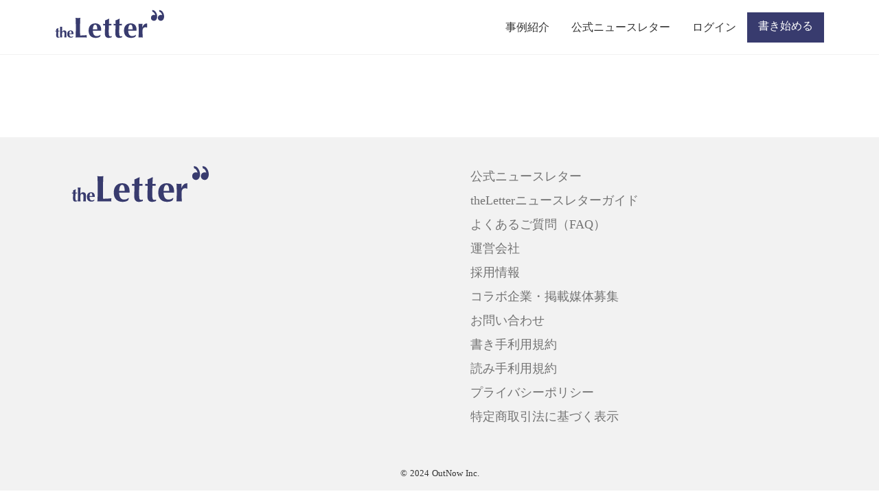

--- FILE ---
content_type: text/plain; charset=utf-8
request_url: https://analytics.studiodesignapp.com/event
body_size: -231
content:
Message published: 17688226839774202